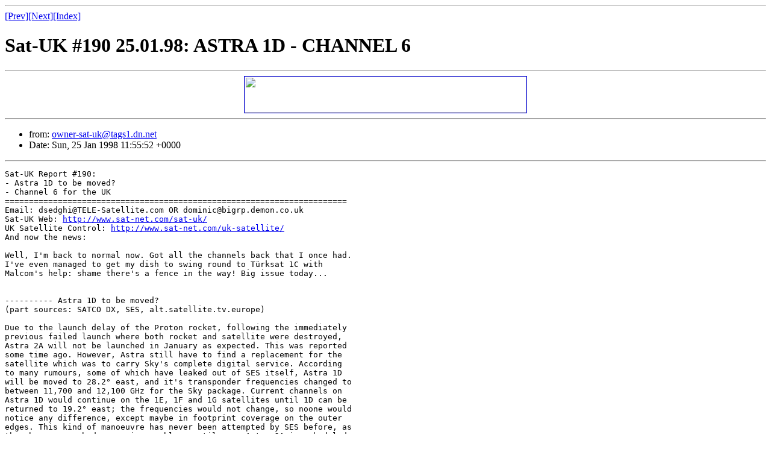

--- FILE ---
content_type: text/html
request_url: http://www.sat-net.com/listserver/sat-uk/msg00246.html
body_size: 5507
content:
<!--X-Subject: Sat-UK #190 25.01.98: ASTRA 1D - CHANNEL 6 -->
<!--X-From: owner-sat-uk@tags1.dn.net  -->
<!--X-Date: 25 Jan 1998 12:07:11 -0000  -->
<!--X-Head-End-->
<HTML>
<HEAD>
<TITLE>Sat-UK #190 25.01.98: ASTRA 1D - CHANNEL 6</TITLE>
<LINK REV="made" HREF="mailto:owner-sat-uk@tags1.dn.net">
</HEAD>
<BODY>
<!--X-Body-Begin-->
<!--X-User-Header-->
<!--X-User-Header-End-->
<!--X-TopPNI-->
<HR>
<A HREF="msg00247.html">[Prev]</A><A HREF="msg00245.html">[Next]</A><A HREF="index.shtml#00246">[Index]</A>
<!--X-TopPNI-End-->
<!--X-MsgBody-->
<H1>Sat-UK #190 25.01.98: ASTRA 1D - CHANNEL 6</H1><HR><CENTER><a href="http://www.TBS-internet.com/cgi-bin/banmat3.cgi?listserver+S=URL"> <img src="http://www.TBS-internet.com/cgi-bin/banmat3.cgi?listserver+S=IMG" border=1 height=60 width=468></a></CENTER>
<HR>
<UL>
<LI>
from: <A HREF="mailto:owner-sat-uk@tags1.dn.net">owner-sat-uk@tags1.dn.net</A> 
</LI>
<LI>
Date: Sun, 25 Jan 1998 11:55:52 +0000 
</LI>
</UL>
<HR>
<PRE>
Sat-UK Report #190:
- Astra 1D to be moved?
- Channel 6 for the UK
=======================================================================
Email: dsedghi@TELE-Satellite.com OR dominic@bigrp.demon.co.uk
Sat-UK Web: <A HREF="http://www.sat-net.com/sat-uk/">http://www.sat-net.com/sat-uk/</A>
UK Satellite Control: <A HREF="http://www.sat-net.com/uk-satellite/">http://www.sat-net.com/uk-satellite/</A>
And now the news:

Well, I'm back to normal now. Got all the channels back that I once had.
I've even managed to get my dish to swing round to T&uuml;rksat 1C with
Malcom's help: shame there's a fence in the way! Big issue today...


---------- Astra 1D to be moved?
(part sources: SATCO DX, SES, alt.satellite.tv.europe)

Due to the launch delay of the Proton rocket, following the immediately
previous failed launch where both rocket and satellite were destroyed,
Astra 2A will not be launched in January as expected. This was reported
some time ago. However, Astra still have to find a replacement for the
satellite which was to carry Sky's complete digital service. According
to many rumours, some of which have leaked out of SES itself, Astra 1D
will be moved to 28.2� east, and it's transponder frequencies changed to
between 11,700 and 12,100 GHz for the Sky package. Current channels on
Astra 1D would continue on the 1E, 1F and 1G satellites until 1D can be
returned to 19.2� east; the frequencies would not change, so noone would
notice any difference, except maybe in footprint coverage on the outer
edges. This kind of manoeuvre has never been attempted by SES before, as
they have never had any major problems until now. Astra 2A is scheduled
to launch in mid-March, and Sky hopes to have its digital platform ready
by March 1st.


---------- Channel 6 for the UK
(source: uk.tech.broadcast)

Bids have recently been finalized for a possible sixth terrestrial
television channel in the United Kingdom. The ITC is offering
frequencies for a limited access channel, meaning that only certain
areas would be able to receive the programmes. This is due to the fact
that the UHF band in the UK is now bursting with channels and
information, so there is little space left for a new channel. Possible
places for Channel 6 include London, Birmingham, Bristol, Coventry,
Leeds, Leicester, Manchester, Inverness Dundee, Edinburgh, Isle of
Wight, Oxford, Perth, Londonderry and Stirling. Impossible places for C6
are Cambridge, Cardiff, Glasgow, Liverpool, Motherwell, Newcastle,
Tyneside and Nottingham. A report was supposed to have been filed by the
ITC early this year. We await more news.
UHF channels 21-69 are currently used for television broadcasts in the
United Kingdom: now take into account that five of these must be used
for the five current channels; each of these must be at least 3 channels
apart so as to avoid intereference (eg, in my area, C5 is on CH37, BBC 2
is on CH40, ITV is on CH43, BBC 1 is on CH46 and C4 is on CH50). Then
remember that neighbouring areas will broadcast their regional channels
in a similar pattern, and good weather will allow channels to be
broadcast in different areas. Thus these channels must be kept clear.
Channels 34 and 37 tend to be used for VCRs now, so they're out of the
question. In my area, this leaves just channels 53-69, one of which must
be kept clear for broadcasts in case of national emergency, others of
which are used for military and government communications.


All contents (C) 1998 Dominic Sedghi, except where indicated. All
rights reserved. Contents may be reproduced providing the following
is included: "Provided by Sat-UK - www.sat-net.com/sat-uk/".
Information is subject to change and/or may be incorrect.

***************************************************
  WANT TO ADVERTISE HERE? YOUR ADVERT COULD REACH
A POTENTIAL 800 CUSTOMERS OR MORE!!! FOR MORE INFO,
      CONTACT ME AT dominic@bigrp.demon.co.uk
***************************************************
</PRE>
<!--X-MsgBody-End-->
<!--X-Follow-Ups-->
<!--X-Follow-Ups-End-->
<!--X-References-->
<!--X-References-End-->
<!--X-BotPNI-->
<HR>
<UL>
<LI>Prev: <STRONG><A HREF="msg00247.html">Sat-UK #191 27.01.98: WEATHER CHANNEL</A></STRONG></LI>
<LI>Next: <STRONG><A HREF="msg00245.html">Sat-UK #189 22.01.98: SATELLITE FESTIVAL</A></STRONG></LI>
<LI>Index: <STRONG><A HREF="index.shtml#00246">SAT-uk mailing list
</A></STRONG></LI>
</UL>
<HR>
<!--X-BotPNI-End-->
<!--X-User-Footer-->
<CENTER>[<a href="http://www.sat-net.com">Other mailing lists</a>]</CENTER>
<!--X-User-Footer-End-->
</BODY>
</HTML>
